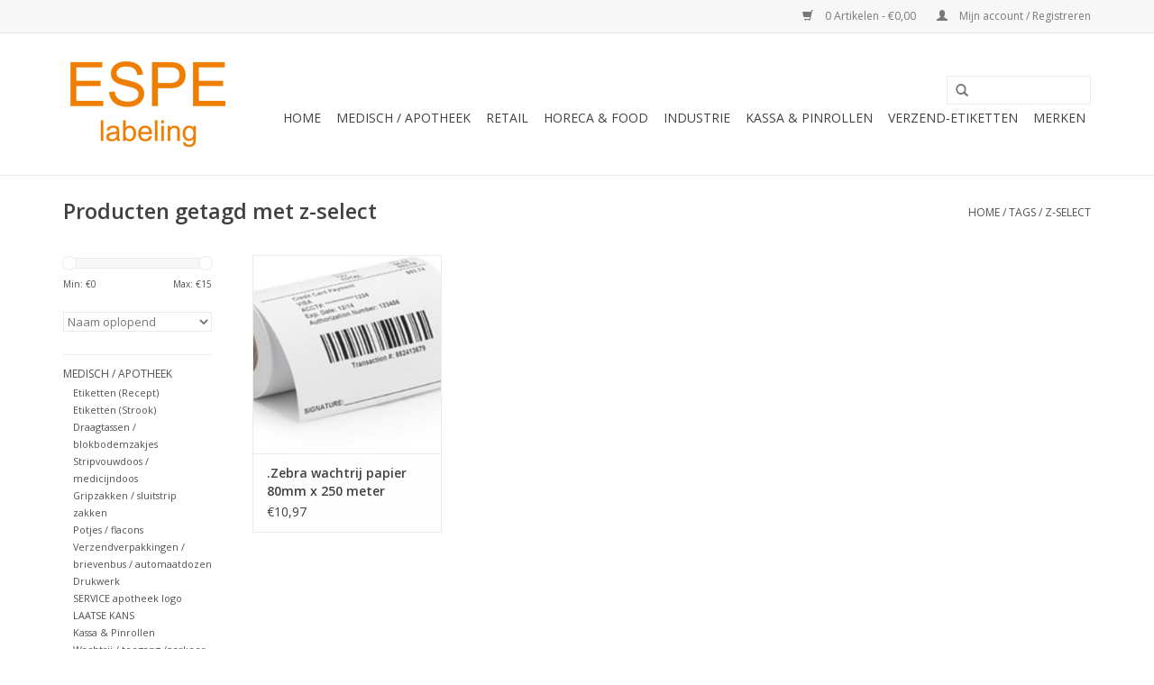

--- FILE ---
content_type: text/html;charset=utf-8
request_url: https://www.espe-labeling.nl/tags/z-select/
body_size: 7146
content:
<!DOCTYPE html>
<html lang="nl">
  <head>
    <meta charset="utf-8"/>
<!-- [START] 'blocks/head.rain' -->
<!--

  (c) 2008-2026 Lightspeed Netherlands B.V.
  http://www.lightspeedhq.com
  Generated: 22-01-2026 @ 04:43:51

-->
<link rel="canonical" href="https://www.espe-labeling.nl/tags/z-select/"/>
<link rel="alternate" href="https://www.espe-labeling.nl/index.rss" type="application/rss+xml" title="Nieuwe producten"/>
<meta name="robots" content="noodp,noydir"/>
<meta property="og:url" content="https://www.espe-labeling.nl/tags/z-select/?source=facebook"/>
<meta property="og:site_name" content="ESPE labeling"/>
<meta property="og:title" content="z-select"/>
<meta property="og:description" content="plaketiketten, hanglabels, draagtassen, drukwerk, kassarollen, pinrollen, lint enz."/>
<!--[if lt IE 9]>
<script src="https://cdn.webshopapp.com/assets/html5shiv.js?2025-02-20"></script>
<![endif]-->
<!-- [END] 'blocks/head.rain' -->
    
    <!-- Google Tag Manager -->
<script>(function(w,d,s,l,i){w[l]=w[l]||[];w[l].push({'gtm.start':
new Date().getTime(),event:'gtm.js'});var f=d.getElementsByTagName(s)[0],
j=d.createElement(s),dl=l!='dataLayer'?'&l='+l:'';j.async=true;j.src=
'https://www.googletagmanager.com/gtm.js?id='+i+dl;f.parentNode.insertBefore(j,f);
})(window,document,'script','dataLayer','GTM-KT4HFN3');</script>
<!-- End Google Tag Manager -->
    
    <title>z-select - ESPE labeling</title>
    <meta name="description" content="plaketiketten, hanglabels, draagtassen, drukwerk, kassarollen, pinrollen, lint enz." />
    <meta name="keywords" content="z-select, Plaketiket, hangetiket, etiketten, labels, hangkaartje, moeder moeder etiket, moeder kind etiket, strooketiket, schoenetiket, apotheek etiket, kassarol, pinrol, medisch drukwerk, haccp etiket, dag etiket, daglabel, dagetiket<br />
dagstickers, a" />
    <meta http-equiv="X-UA-Compatible" content="IE=edge,chrome=1">
    <meta name="viewport" content="width=device-width, initial-scale=1.0">
    <meta name="apple-mobile-web-app-capable" content="yes">
    <meta name="apple-mobile-web-app-status-bar-style" content="black">
    <meta property="fb:app_id" content="966242223397117"/>


    <link rel="shortcut icon" href="https://cdn.webshopapp.com/shops/70969/themes/172681/v/767954/assets/favicon.ico?20210805085406" type="image/x-icon" />
    <link href='//fonts.googleapis.com/css?family=Open%20Sans:400,300,600' rel='stylesheet' type='text/css'>
    <link href='//fonts.googleapis.com/css?family=Open%20Sans:400,300,600' rel='stylesheet' type='text/css'>
    <link rel="shortcut icon" href="https://cdn.webshopapp.com/shops/70969/themes/172681/v/767954/assets/favicon.ico?20210805085406" type="image/x-icon" /> 
    <link rel="stylesheet" href="https://cdn.webshopapp.com/shops/70969/themes/172681/assets/bootstrap.css?20250724092054" />
    <link rel="stylesheet" href="https://cdn.webshopapp.com/shops/70969/themes/172681/assets/style.css?20250724092054" />    
    <link rel="stylesheet" href="https://cdn.webshopapp.com/shops/70969/themes/172681/assets/settings.css?20250724092054" />  
    <link rel="stylesheet" href="https://cdn.webshopapp.com/assets/gui-2-0.css?2025-02-20" />
    <link rel="stylesheet" href="https://cdn.webshopapp.com/assets/gui-responsive-2-0.css?2025-02-20" />   
    <link rel="stylesheet" href="https://cdn.webshopapp.com/shops/70969/themes/172681/assets/custom.css?20250724092054" />
    <script src="https://cdn.webshopapp.com/assets/jquery-1-9-1.js?2025-02-20"></script>
    <script src="https://cdn.webshopapp.com/assets/jquery-ui-1-10-1.js?2025-02-20"></script>
   
    <script type="text/javascript" src="https://cdn.webshopapp.com/shops/70969/themes/172681/assets/global.js?20250724092054"></script>

    <script type="text/javascript" src="https://cdn.webshopapp.com/shops/70969/themes/172681/assets/jcarousel.js?20250724092054"></script>
    <script type="text/javascript" src="https://cdn.webshopapp.com/assets/gui.js?2025-02-20"></script>
    <script type="text/javascript" src="https://cdn.webshopapp.com/assets/gui-responsive-2-0.js?2025-02-20"></script>
        
    <!--[if lt IE 9]>
    <link rel="stylesheet" href="https://cdn.webshopapp.com/shops/70969/themes/172681/assets/style-ie.css?20250724092054" />
    <![endif]-->
  </head>
  <body>  
    
    <!-- Google Tag Manager (noscript) -->
<noscript><iframe src="https://www.googletagmanager.com/ns.html?id=GTM-KT4HFN3"
height="0" width="0" style="display:none;visibility:hidden"></iframe></noscript>
<!-- End Google Tag Manager (noscript) -->
    
    <header>
      <div class="topnav">
        <div class="container">
                    <div class="right">
            <a href="https://www.espe-labeling.nl/cart/" title="Winkelwagen" class="cart"> 
              <span class="glyphicon glyphicon-shopping-cart"></span>
              0 Artikelen - €0,00
            </a>
            <a href="https://www.espe-labeling.nl/account/" title="Mijn account" class="my-account">
              <span class="glyphicon glyphicon-user"></span>
                            Mijn account / Registreren
                          </a>
          </div>
        </div>
      </div>
      <div class="navigation container">
        <div class="align">
          <ul class="burger">
            <img src="https://cdn.webshopapp.com/shops/70969/themes/172681/assets/hamburger.png?20250724092054" width="32" height="32" alt="Menu">
          </ul>
          <div class="vertical logo">
            <a href="https://www.espe-labeling.nl/" title="Producent van plaketiketten, labels, draagtassen, drukwerk">
              <img src="https://cdn.webshopapp.com/shops/70969/themes/172681/v/767954/assets/logo.png?20210805085406" alt="Producent van plaketiketten, labels, draagtassen, drukwerk" />
            </a>
          </div>
          <nav class="nonbounce desktop vertical">
            <form action="https://www.espe-labeling.nl/search/" method="get" id="formSearch">
              <input type="text" name="q" autocomplete="off"  value=""/>
              <span onclick="$('#formSearch').submit();" title="Zoeken" class="glyphicon glyphicon-search"></span>
            </form>            
            <ul>
              <li class="item home ">
                <a class="itemLink" href="https://www.espe-labeling.nl/">Home</a>
              </li>
                            <li class="item sub">
                <a class="itemLink" href="https://www.espe-labeling.nl/medisch-apotheek/" title="Medisch / Apotheek">Medisch / Apotheek</a>
                                <span class="glyphicon glyphicon-play"></span>
                <ul class="subnav">
                                    <li class="subitem">
                    <a class="subitemLink" href="https://www.espe-labeling.nl/medisch-apotheek/etiketten-recept/" title="Etiketten (Recept)">Etiketten (Recept)</a>
                                      </li>
                                    <li class="subitem">
                    <a class="subitemLink" href="https://www.espe-labeling.nl/medisch-apotheek/etiketten-strook/" title="Etiketten (Strook)">Etiketten (Strook)</a>
                                      </li>
                                    <li class="subitem">
                    <a class="subitemLink" href="https://www.espe-labeling.nl/medisch-apotheek/draagtassen-blokbodemzakjes/" title="Draagtassen / blokbodemzakjes">Draagtassen / blokbodemzakjes</a>
                                      </li>
                                    <li class="subitem">
                    <a class="subitemLink" href="https://www.espe-labeling.nl/medisch-apotheek/stripvouwdoos-medicijndoos/" title="Stripvouwdoos / medicijndoos">Stripvouwdoos / medicijndoos</a>
                                      </li>
                                    <li class="subitem">
                    <a class="subitemLink" href="https://www.espe-labeling.nl/medisch-apotheek/gripzakken-sluitstrip-zakken/" title="Gripzakken / sluitstrip zakken">Gripzakken / sluitstrip zakken</a>
                                      </li>
                                    <li class="subitem">
                    <a class="subitemLink" href="https://www.espe-labeling.nl/medisch-apotheek/potjes-flacons/" title="Potjes / flacons  ">Potjes / flacons  </a>
                                      </li>
                                    <li class="subitem">
                    <a class="subitemLink" href="https://www.espe-labeling.nl/medisch-apotheek/verzendverpakkingen-brievenbus-automaatdozen/" title="Verzendverpakkingen / brievenbus / automaatdozen">Verzendverpakkingen / brievenbus / automaatdozen</a>
                                      </li>
                                    <li class="subitem">
                    <a class="subitemLink" href="https://www.espe-labeling.nl/medisch-apotheek/drukwerk/" title="Drukwerk">Drukwerk</a>
                                      </li>
                                    <li class="subitem">
                    <a class="subitemLink" href="https://www.espe-labeling.nl/medisch-apotheek/service-apotheek-logo-laatse-kans/" title="SERVICE apotheek logo LAATSE KANS">SERVICE apotheek logo LAATSE KANS</a>
                                      </li>
                                    <li class="subitem">
                    <a class="subitemLink" href="https://www.espe-labeling.nl/medisch-apotheek/kassa-pinrollen/" title="Kassa &amp; Pinrollen">Kassa &amp; Pinrollen</a>
                                      </li>
                                    <li class="subitem">
                    <a class="subitemLink" href="https://www.espe-labeling.nl/medisch-apotheek/wachtrij-toegang-parkeer-tickets/" title="Wachtrij / toegang /parkeer tickets">Wachtrij / toegang /parkeer tickets</a>
                                      </li>
                                    <li class="subitem">
                    <a class="subitemLink" href="https://www.espe-labeling.nl/medisch-apotheek/dagstickers/" title="Dagstickers">Dagstickers</a>
                                      </li>
                                    <li class="subitem">
                    <a class="subitemLink" href="https://www.espe-labeling.nl/medisch-apotheek/bedrukte-tape/" title="Bedrukte Tape ">Bedrukte Tape </a>
                                      </li>
                                    <li class="subitem">
                    <a class="subitemLink" href="https://www.espe-labeling.nl/medisch-apotheek/mondkapjes-sneltesten-handschoenen/" title="Mondkapjes  / sneltesten / handschoenen">Mondkapjes  / sneltesten / handschoenen</a>
                                        <ul class="subnav">
                                            <li class="subitem">
                        <a class="subitemLink" href="https://www.espe-labeling.nl/medisch-apotheek/mondkapjes-sneltesten-handschoenen/mondmaskers-corona-testen-handschoenen/" title="Mondmaskers / Corona testen / handschoenen ">Mondmaskers / Corona testen / handschoenen </a>
                      </li>
                                          </ul>
                                      </li>
                                    <li class="subitem">
                    <a class="subitemLink" href="https://www.espe-labeling.nl/medisch-apotheek/linten-carbon-labelprinters/" title="Linten / Carbon labelprinters">Linten / Carbon labelprinters</a>
                                        <ul class="subnav">
                                            <li class="subitem">
                        <a class="subitemLink" href="https://www.espe-labeling.nl/medisch-apotheek/linten-carbon-labelprinters/linten-kassaprinter/" title="Linten kassaprinter">Linten kassaprinter</a>
                      </li>
                                          </ul>
                                      </li>
                                    <li class="subitem">
                    <a class="subitemLink" href="https://www.espe-labeling.nl/medisch-apotheek/printers-hardware/" title="Printers &amp; Hardware">Printers &amp; Hardware</a>
                                      </li>
                                  </ul>
                              </li>
                            <li class="item sub">
                <a class="itemLink" href="https://www.espe-labeling.nl/retail/" title="Retail">Retail</a>
                                <span class="glyphicon glyphicon-play"></span>
                <ul class="subnav">
                                    <li class="subitem">
                    <a class="subitemLink" href="https://www.espe-labeling.nl/retail/afprijs-aktie-etiketten/" title="Afprijs / Aktie etiketten">Afprijs / Aktie etiketten</a>
                                      </li>
                                    <li class="subitem">
                    <a class="subitemLink" href="https://www.espe-labeling.nl/retail/tape-naamlogo-tape/" title="Tape / naamlogo tape">Tape / naamlogo tape</a>
                                      </li>
                                    <li class="subitem">
                    <a class="subitemLink" href="https://www.espe-labeling.nl/retail/hangkaartjes-niet-thermisch/" title="Hangkaartjes NIET Thermisch">Hangkaartjes NIET Thermisch</a>
                                      </li>
                                    <li class="subitem">
                    <a class="subitemLink" href="https://www.espe-labeling.nl/retail/hangkaartjes-thermisch/" title="Hangkaartjes Thermisch">Hangkaartjes Thermisch</a>
                                      </li>
                                    <li class="subitem">
                    <a class="subitemLink" href="https://www.espe-labeling.nl/retail/plaketiketten-niet-thermisch/" title="Plaketiketten NIET Thermisch">Plaketiketten NIET Thermisch</a>
                                      </li>
                                    <li class="subitem">
                    <a class="subitemLink" href="https://www.espe-labeling.nl/retail/plaketiketten-thermisch/" title="Plaketiketten Thermisch">Plaketiketten Thermisch</a>
                                      </li>
                                    <li class="subitem">
                    <a class="subitemLink" href="https://www.espe-labeling.nl/retail/schoenetiketten/" title="Schoenetiketten">Schoenetiketten</a>
                                      </li>
                                    <li class="subitem">
                    <a class="subitemLink" href="https://www.espe-labeling.nl/retail/verzendetiketten/" title="Verzendetiketten">Verzendetiketten</a>
                                      </li>
                                    <li class="subitem">
                    <a class="subitemLink" href="https://www.espe-labeling.nl/retail/a4-laseretiketten/" title="A4 Laseretiketten">A4 Laseretiketten</a>
                                      </li>
                                    <li class="subitem">
                    <a class="subitemLink" href="https://www.espe-labeling.nl/retail/draagtassen/" title="Draagtassen">Draagtassen</a>
                                      </li>
                                    <li class="subitem">
                    <a class="subitemLink" href="https://www.espe-labeling.nl/retail/drukwerk/" title="Drukwerk">Drukwerk</a>
                                      </li>
                                    <li class="subitem">
                    <a class="subitemLink" href="https://www.espe-labeling.nl/retail/linten-carbon-labelprinters/" title="Linten / Carbon labelprinters">Linten / Carbon labelprinters</a>
                                      </li>
                                    <li class="subitem">
                    <a class="subitemLink" href="https://www.espe-labeling.nl/retail/kassa-pinrollen/" title="Kassa &amp; Pinrollen">Kassa &amp; Pinrollen</a>
                                        <ul class="subnav">
                                            <li class="subitem">
                        <a class="subitemLink" href="https://www.espe-labeling.nl/retail/kassa-pinrollen/linten-kassabonprinter/" title="Linten kassabonprinter">Linten kassabonprinter</a>
                      </li>
                                          </ul>
                                      </li>
                                    <li class="subitem">
                    <a class="subitemLink" href="https://www.espe-labeling.nl/retail/webshop-verzendformulieren/" title="Webshop verzendformulieren">Webshop verzendformulieren</a>
                                      </li>
                                    <li class="subitem">
                    <a class="subitemLink" href="https://www.espe-labeling.nl/retail/webshop-verzendzakken/" title="Webshop verzendzakken">Webshop verzendzakken</a>
                                      </li>
                                    <li class="subitem">
                    <a class="subitemLink" href="https://www.espe-labeling.nl/retail/printers-hardware/" title="Printers &amp; Hardware">Printers &amp; Hardware</a>
                                      </li>
                                    <li class="subitem">
                    <a class="subitemLink" href="https://www.espe-labeling.nl/retail/prijstangen-etiketten/" title="Prijstangen &amp; Etiketten">Prijstangen &amp; Etiketten</a>
                                      </li>
                                    <li class="subitem">
                    <a class="subitemLink" href="https://www.espe-labeling.nl/retail/dymo-labels/" title="Dymo Labels">Dymo Labels</a>
                                      </li>
                                    <li class="subitem">
                    <a class="subitemLink" href="https://www.espe-labeling.nl/retail/wachtrij-tickets/" title="Wachtrij tickets">Wachtrij tickets</a>
                                      </li>
                                    <li class="subitem">
                    <a class="subitemLink" href="https://www.espe-labeling.nl/retail/verzendverpakkingen-brievenbusdozen/" title="Verzendverpakkingen / brievenbusdozen">Verzendverpakkingen / brievenbusdozen</a>
                                      </li>
                                  </ul>
                              </li>
                            <li class="item sub">
                <a class="itemLink" href="https://www.espe-labeling.nl/horeca-food/" title="Horeca &amp; Food">Horeca &amp; Food</a>
                                <span class="glyphicon glyphicon-play"></span>
                <ul class="subnav">
                                    <li class="subitem">
                    <a class="subitemLink" href="https://www.espe-labeling.nl/horeca-food/daglabels/" title="Daglabels">Daglabels</a>
                                      </li>
                                    <li class="subitem">
                    <a class="subitemLink" href="https://www.espe-labeling.nl/horeca-food/water-oplosbare-etiketten/" title="water oplosbare etiketten">water oplosbare etiketten</a>
                                      </li>
                                    <li class="subitem">
                    <a class="subitemLink" href="https://www.espe-labeling.nl/horeca-food/tape-naamlogo-tape/" title="TAPE / NAAMLOGO TAPE">TAPE / NAAMLOGO TAPE</a>
                                      </li>
                                    <li class="subitem">
                    <a class="subitemLink" href="https://www.espe-labeling.nl/horeca-food/kassa-pinrollen/" title="Kassa &amp; Pinrollen">Kassa &amp; Pinrollen</a>
                                        <ul class="subnav">
                                            <li class="subitem">
                        <a class="subitemLink" href="https://www.espe-labeling.nl/horeca-food/kassa-pinrollen/linten-kassaprinter/" title="Linten kassaprinter">Linten kassaprinter</a>
                      </li>
                                          </ul>
                                      </li>
                                    <li class="subitem">
                    <a class="subitemLink" href="https://www.espe-labeling.nl/horeca-food/afprijs-aktie-etiketten/" title="Afprijs / Aktie etiketten">Afprijs / Aktie etiketten</a>
                                      </li>
                                    <li class="subitem">
                    <a class="subitemLink" href="https://www.espe-labeling.nl/horeca-food/plaketiketten-thermisch/" title="Plaketiketten Thermisch">Plaketiketten Thermisch</a>
                                      </li>
                                    <li class="subitem">
                    <a class="subitemLink" href="https://www.espe-labeling.nl/horeca-food/plaketiketten-niet-thermisch/" title="Plaketiketten NIET Thermisch">Plaketiketten NIET Thermisch</a>
                                      </li>
                                    <li class="subitem">
                    <a class="subitemLink" href="https://www.espe-labeling.nl/horeca-food/a4-laseretiketten/" title="A4 Laseretiketten">A4 Laseretiketten</a>
                                      </li>
                                    <li class="subitem">
                    <a class="subitemLink" href="https://www.espe-labeling.nl/horeca-food/draagtassen/" title="Draagtassen">Draagtassen</a>
                                      </li>
                                    <li class="subitem">
                    <a class="subitemLink" href="https://www.espe-labeling.nl/horeca-food/drukwerk/" title="Drukwerk">Drukwerk</a>
                                      </li>
                                    <li class="subitem">
                    <a class="subitemLink" href="https://www.espe-labeling.nl/horeca-food/printers-hardware/" title="Printers &amp; Hardware">Printers &amp; Hardware</a>
                                      </li>
                                    <li class="subitem">
                    <a class="subitemLink" href="https://www.espe-labeling.nl/horeca-food/linten-carbon-labelprinters/" title="Linten / Carbon labelprinters">Linten / Carbon labelprinters</a>
                                      </li>
                                    <li class="subitem">
                    <a class="subitemLink" href="https://www.espe-labeling.nl/horeca-food/dymo-labels/" title="Dymo Labels">Dymo Labels</a>
                                      </li>
                                    <li class="subitem">
                    <a class="subitemLink" href="https://www.espe-labeling.nl/horeca-food/wachtrij-tickets/" title="Wachtrij tickets">Wachtrij tickets</a>
                                      </li>
                                  </ul>
                              </li>
                            <li class="item sub">
                <a class="itemLink" href="https://www.espe-labeling.nl/industrie/" title="Industrie">Industrie</a>
                                <span class="glyphicon glyphicon-play"></span>
                <ul class="subnav">
                                    <li class="subitem">
                    <a class="subitemLink" href="https://www.espe-labeling.nl/industrie/plaketiketten-niet-thermisch/" title="Plaketiketten NIET Thermisch">Plaketiketten NIET Thermisch</a>
                                      </li>
                                    <li class="subitem">
                    <a class="subitemLink" href="https://www.espe-labeling.nl/industrie/plaketiketten-thermisch/" title="Plaketiketten Thermisch">Plaketiketten Thermisch</a>
                                      </li>
                                    <li class="subitem">
                    <a class="subitemLink" href="https://www.espe-labeling.nl/industrie/verzendetiketten/" title="Verzendetiketten">Verzendetiketten</a>
                                      </li>
                                    <li class="subitem">
                    <a class="subitemLink" href="https://www.espe-labeling.nl/industrie/a4-laseretiketten/" title="A4 Laseretiketten">A4 Laseretiketten</a>
                                      </li>
                                    <li class="subitem">
                    <a class="subitemLink" href="https://www.espe-labeling.nl/industrie/webshop-verzendformulieren/" title="Webshop verzendformulieren">Webshop verzendformulieren</a>
                                      </li>
                                    <li class="subitem">
                    <a class="subitemLink" href="https://www.espe-labeling.nl/industrie/linten-carbon-labelprinters/" title="Linten / Carbon labelprinters">Linten / Carbon labelprinters</a>
                                      </li>
                                    <li class="subitem">
                    <a class="subitemLink" href="https://www.espe-labeling.nl/industrie/drukwerk/" title="Drukwerk">Drukwerk</a>
                                      </li>
                                    <li class="subitem">
                    <a class="subitemLink" href="https://www.espe-labeling.nl/industrie/gevaarsetiketten-waarschuwingsetiketten/" title="Gevaarsetiketten &amp; Waarschuwingsetiketten">Gevaarsetiketten &amp; Waarschuwingsetiketten</a>
                                      </li>
                                    <li class="subitem">
                    <a class="subitemLink" href="https://www.espe-labeling.nl/industrie/dymo-labels/" title="Dymo Labels">Dymo Labels</a>
                                      </li>
                                    <li class="subitem">
                    <a class="subitemLink" href="https://www.espe-labeling.nl/industrie/verzendverpakkingen-brievenbusdozen/" title="Verzendverpakkingen / brievenbusdozen">Verzendverpakkingen / brievenbusdozen</a>
                                      </li>
                                    <li class="subitem">
                    <a class="subitemLink" href="https://www.espe-labeling.nl/industrie/pijstang-dispensers/" title="Pijstang / Dispensers">Pijstang / Dispensers</a>
                                      </li>
                                    <li class="subitem">
                    <a class="subitemLink" href="https://www.espe-labeling.nl/industrie/tape-naamlogo-tape/" title="Tape / naamlogo tape">Tape / naamlogo tape</a>
                                      </li>
                                  </ul>
                              </li>
                            <li class="item sub">
                <a class="itemLink" href="https://www.espe-labeling.nl/kassa-pinrollen/" title="Kassa &amp; Pinrollen">Kassa &amp; Pinrollen</a>
                                <span class="glyphicon glyphicon-play"></span>
                <ul class="subnav">
                                    <li class="subitem">
                    <a class="subitemLink" href="https://www.espe-labeling.nl/kassa-pinrollen/linten-kassabonprinter/" title="Linten kassabonprinter">Linten kassabonprinter</a>
                                      </li>
                                  </ul>
                              </li>
                            <li class="item sub">
                <a class="itemLink" href="https://www.espe-labeling.nl/verzend-etiketten/" title="Verzend-etiketten">Verzend-etiketten</a>
                                <span class="glyphicon glyphicon-play"></span>
                <ul class="subnav">
                                    <li class="subitem">
                    <a class="subitemLink" href="https://www.espe-labeling.nl/verzend-etiketten/etiketten/" title="Etiketten">Etiketten</a>
                                        <ul class="subnav">
                                            <li class="subitem">
                        <a class="subitemLink" href="https://www.espe-labeling.nl/verzend-etiketten/etiketten/prijstang-etiket-dispensers/" title="Prijstang / etiket dispensers">Prijstang / etiket dispensers</a>
                      </li>
                                          </ul>
                                      </li>
                                    <li class="subitem">
                    <a class="subitemLink" href="https://www.espe-labeling.nl/verzend-etiketten/tape-naamlogo-tape/" title="Tape / naamlogo tape">Tape / naamlogo tape</a>
                                      </li>
                                  </ul>
                              </li>
                                                                      <li class="item"><a class="itemLink" href="https://www.espe-labeling.nl/brands/" title="Merken">Merken</a></li>
                                        </ul>
            <span class="glyphicon glyphicon-remove"></span>  
          </nav>
        </div>
      </div>
    </header>
    
    <div class="wrapper">
      <div class="container content">
                <div class="page-title row">
  <div class="col-sm-6 col-md-6">
    <h1>Producten getagd met z-select</h1>
  </div>
  <div class="col-sm-6 col-md-6 breadcrumbs text-right">
    <a href="https://www.espe-labeling.nl/" title="Home">Home</a>
    
        / <a href="https://www.espe-labeling.nl/tags/">Tags</a>
        / <a href="https://www.espe-labeling.nl/tags/z-select/">z-select</a>
      </div>  
  </div>
<div class="products row">
  <div class="col-md-2 sidebar">
    <div class="sort">
      <form action="https://www.espe-labeling.nl/tags/z-select/" method="get" id="filter_form">
        <input type="hidden" name="mode" value="grid" id="filter_form_mode" />
        <input type="hidden" name="limit" value="24" id="filter_form_limit" />
        <input type="hidden" name="sort" value="asc" id="filter_form_sort" />
        <input type="hidden" name="max" value="15" id="filter_form_max" />
        <input type="hidden" name="min" value="0" id="filter_form_min" />
        
        <div class="price-filter">
          <div class="sidebar-filter-slider">
            <div id="collection-filter-price"></div>
          </div>
          <div class="price-filter-range clear">
            <div class="min">Min: €<span>0</span></div>
            <div class="max">Max: €<span>15</span></div>
          </div>
        </div>
        
        <select name="sort" onchange="$('#formSortModeLimit').submit();">
                    <option value="popular">Meest bekeken</option>
                    <option value="newest">Nieuwste producten</option>
                    <option value="lowest">Laagste prijs</option>
                    <option value="highest">Hoogste prijs</option>
                    <option value="asc" selected="selected">Naam oplopend</option>
                    <option value="desc">Naam aflopend</option>
                  </select>        
                      </form>
    </div>
       
     <ul>
            <li class="item">
        <a class="itemLink " href="https://www.espe-labeling.nl/medisch-apotheek/" title="Medisch / Apotheek">Medisch / Apotheek</a>
                <ul class="subnav">
                    <li class="subitem">
            <a class="subitemLink " href="https://www.espe-labeling.nl/medisch-apotheek/etiketten-recept/" title="Etiketten (Recept)">Etiketten (Recept)</a>
                      </li>
                    <li class="subitem">
            <a class="subitemLink " href="https://www.espe-labeling.nl/medisch-apotheek/etiketten-strook/" title="Etiketten (Strook)">Etiketten (Strook)</a>
                      </li>
                    <li class="subitem">
            <a class="subitemLink " href="https://www.espe-labeling.nl/medisch-apotheek/draagtassen-blokbodemzakjes/" title="Draagtassen / blokbodemzakjes">Draagtassen / blokbodemzakjes</a>
                      </li>
                    <li class="subitem">
            <a class="subitemLink " href="https://www.espe-labeling.nl/medisch-apotheek/stripvouwdoos-medicijndoos/" title="Stripvouwdoos / medicijndoos">Stripvouwdoos / medicijndoos</a>
                      </li>
                    <li class="subitem">
            <a class="subitemLink " href="https://www.espe-labeling.nl/medisch-apotheek/gripzakken-sluitstrip-zakken/" title="Gripzakken / sluitstrip zakken">Gripzakken / sluitstrip zakken</a>
                      </li>
                    <li class="subitem">
            <a class="subitemLink " href="https://www.espe-labeling.nl/medisch-apotheek/potjes-flacons/" title="Potjes / flacons  ">Potjes / flacons  </a>
                      </li>
                    <li class="subitem">
            <a class="subitemLink " href="https://www.espe-labeling.nl/medisch-apotheek/verzendverpakkingen-brievenbus-automaatdozen/" title="Verzendverpakkingen / brievenbus / automaatdozen">Verzendverpakkingen / brievenbus / automaatdozen</a>
                      </li>
                    <li class="subitem">
            <a class="subitemLink " href="https://www.espe-labeling.nl/medisch-apotheek/drukwerk/" title="Drukwerk">Drukwerk</a>
                      </li>
                    <li class="subitem">
            <a class="subitemLink " href="https://www.espe-labeling.nl/medisch-apotheek/service-apotheek-logo-laatse-kans/" title="SERVICE apotheek logo LAATSE KANS">SERVICE apotheek logo LAATSE KANS</a>
                      </li>
                    <li class="subitem">
            <a class="subitemLink " href="https://www.espe-labeling.nl/medisch-apotheek/kassa-pinrollen/" title="Kassa &amp; Pinrollen">Kassa &amp; Pinrollen</a>
                      </li>
                    <li class="subitem">
            <a class="subitemLink " href="https://www.espe-labeling.nl/medisch-apotheek/wachtrij-toegang-parkeer-tickets/" title="Wachtrij / toegang /parkeer tickets">Wachtrij / toegang /parkeer tickets</a>
                      </li>
                    <li class="subitem">
            <a class="subitemLink " href="https://www.espe-labeling.nl/medisch-apotheek/dagstickers/" title="Dagstickers">Dagstickers</a>
                      </li>
                    <li class="subitem">
            <a class="subitemLink " href="https://www.espe-labeling.nl/medisch-apotheek/bedrukte-tape/" title="Bedrukte Tape ">Bedrukte Tape </a>
                      </li>
                    <li class="subitem">
            <a class="subitemLink " href="https://www.espe-labeling.nl/medisch-apotheek/mondkapjes-sneltesten-handschoenen/" title="Mondkapjes  / sneltesten / handschoenen">Mondkapjes  / sneltesten / handschoenen</a>
                        <ul class="subnav">
                            <li class="subitem">
                <a class="subitemLink" href="https://www.espe-labeling.nl/medisch-apotheek/mondkapjes-sneltesten-handschoenen/mondmaskers-corona-testen-handschoenen/" title="Mondmaskers / Corona testen / handschoenen ">Mondmaskers / Corona testen / handschoenen </a>
              </li>
                          </ul>
                      </li>
                    <li class="subitem">
            <a class="subitemLink " href="https://www.espe-labeling.nl/medisch-apotheek/linten-carbon-labelprinters/" title="Linten / Carbon labelprinters">Linten / Carbon labelprinters</a>
                        <ul class="subnav">
                            <li class="subitem">
                <a class="subitemLink" href="https://www.espe-labeling.nl/medisch-apotheek/linten-carbon-labelprinters/linten-kassaprinter/" title="Linten kassaprinter">Linten kassaprinter</a>
              </li>
                          </ul>
                      </li>
                    <li class="subitem">
            <a class="subitemLink " href="https://www.espe-labeling.nl/medisch-apotheek/printers-hardware/" title="Printers &amp; Hardware">Printers &amp; Hardware</a>
                      </li>
                  </ul>
              </li>
            <li class="item">
        <a class="itemLink " href="https://www.espe-labeling.nl/retail/" title="Retail">Retail</a>
                <ul class="subnav">
                    <li class="subitem">
            <a class="subitemLink " href="https://www.espe-labeling.nl/retail/afprijs-aktie-etiketten/" title="Afprijs / Aktie etiketten">Afprijs / Aktie etiketten</a>
                      </li>
                    <li class="subitem">
            <a class="subitemLink " href="https://www.espe-labeling.nl/retail/tape-naamlogo-tape/" title="Tape / naamlogo tape">Tape / naamlogo tape</a>
                      </li>
                    <li class="subitem">
            <a class="subitemLink " href="https://www.espe-labeling.nl/retail/hangkaartjes-niet-thermisch/" title="Hangkaartjes NIET Thermisch">Hangkaartjes NIET Thermisch</a>
                      </li>
                    <li class="subitem">
            <a class="subitemLink " href="https://www.espe-labeling.nl/retail/hangkaartjes-thermisch/" title="Hangkaartjes Thermisch">Hangkaartjes Thermisch</a>
                      </li>
                    <li class="subitem">
            <a class="subitemLink " href="https://www.espe-labeling.nl/retail/plaketiketten-niet-thermisch/" title="Plaketiketten NIET Thermisch">Plaketiketten NIET Thermisch</a>
                      </li>
                    <li class="subitem">
            <a class="subitemLink " href="https://www.espe-labeling.nl/retail/plaketiketten-thermisch/" title="Plaketiketten Thermisch">Plaketiketten Thermisch</a>
                      </li>
                    <li class="subitem">
            <a class="subitemLink " href="https://www.espe-labeling.nl/retail/schoenetiketten/" title="Schoenetiketten">Schoenetiketten</a>
                      </li>
                    <li class="subitem">
            <a class="subitemLink " href="https://www.espe-labeling.nl/retail/verzendetiketten/" title="Verzendetiketten">Verzendetiketten</a>
                      </li>
                    <li class="subitem">
            <a class="subitemLink " href="https://www.espe-labeling.nl/retail/a4-laseretiketten/" title="A4 Laseretiketten">A4 Laseretiketten</a>
                      </li>
                    <li class="subitem">
            <a class="subitemLink " href="https://www.espe-labeling.nl/retail/draagtassen/" title="Draagtassen">Draagtassen</a>
                      </li>
                    <li class="subitem">
            <a class="subitemLink " href="https://www.espe-labeling.nl/retail/drukwerk/" title="Drukwerk">Drukwerk</a>
                      </li>
                    <li class="subitem">
            <a class="subitemLink " href="https://www.espe-labeling.nl/retail/linten-carbon-labelprinters/" title="Linten / Carbon labelprinters">Linten / Carbon labelprinters</a>
                      </li>
                    <li class="subitem">
            <a class="subitemLink " href="https://www.espe-labeling.nl/retail/kassa-pinrollen/" title="Kassa &amp; Pinrollen">Kassa &amp; Pinrollen</a>
                        <ul class="subnav">
                            <li class="subitem">
                <a class="subitemLink" href="https://www.espe-labeling.nl/retail/kassa-pinrollen/linten-kassabonprinter/" title="Linten kassabonprinter">Linten kassabonprinter</a>
              </li>
                          </ul>
                      </li>
                    <li class="subitem">
            <a class="subitemLink " href="https://www.espe-labeling.nl/retail/webshop-verzendformulieren/" title="Webshop verzendformulieren">Webshop verzendformulieren</a>
                      </li>
                    <li class="subitem">
            <a class="subitemLink " href="https://www.espe-labeling.nl/retail/webshop-verzendzakken/" title="Webshop verzendzakken">Webshop verzendzakken</a>
                      </li>
                    <li class="subitem">
            <a class="subitemLink " href="https://www.espe-labeling.nl/retail/printers-hardware/" title="Printers &amp; Hardware">Printers &amp; Hardware</a>
                      </li>
                    <li class="subitem">
            <a class="subitemLink " href="https://www.espe-labeling.nl/retail/prijstangen-etiketten/" title="Prijstangen &amp; Etiketten">Prijstangen &amp; Etiketten</a>
                      </li>
                    <li class="subitem">
            <a class="subitemLink " href="https://www.espe-labeling.nl/retail/dymo-labels/" title="Dymo Labels">Dymo Labels</a>
                      </li>
                    <li class="subitem">
            <a class="subitemLink " href="https://www.espe-labeling.nl/retail/wachtrij-tickets/" title="Wachtrij tickets">Wachtrij tickets</a>
                      </li>
                    <li class="subitem">
            <a class="subitemLink " href="https://www.espe-labeling.nl/retail/verzendverpakkingen-brievenbusdozen/" title="Verzendverpakkingen / brievenbusdozen">Verzendverpakkingen / brievenbusdozen</a>
                      </li>
                  </ul>
              </li>
            <li class="item">
        <a class="itemLink " href="https://www.espe-labeling.nl/horeca-food/" title="Horeca &amp; Food">Horeca &amp; Food</a>
                <ul class="subnav">
                    <li class="subitem">
            <a class="subitemLink " href="https://www.espe-labeling.nl/horeca-food/daglabels/" title="Daglabels">Daglabels</a>
                      </li>
                    <li class="subitem">
            <a class="subitemLink " href="https://www.espe-labeling.nl/horeca-food/water-oplosbare-etiketten/" title="water oplosbare etiketten">water oplosbare etiketten</a>
                      </li>
                    <li class="subitem">
            <a class="subitemLink " href="https://www.espe-labeling.nl/horeca-food/tape-naamlogo-tape/" title="TAPE / NAAMLOGO TAPE">TAPE / NAAMLOGO TAPE</a>
                      </li>
                    <li class="subitem">
            <a class="subitemLink " href="https://www.espe-labeling.nl/horeca-food/kassa-pinrollen/" title="Kassa &amp; Pinrollen">Kassa &amp; Pinrollen</a>
                        <ul class="subnav">
                            <li class="subitem">
                <a class="subitemLink" href="https://www.espe-labeling.nl/horeca-food/kassa-pinrollen/linten-kassaprinter/" title="Linten kassaprinter">Linten kassaprinter</a>
              </li>
                          </ul>
                      </li>
                    <li class="subitem">
            <a class="subitemLink " href="https://www.espe-labeling.nl/horeca-food/afprijs-aktie-etiketten/" title="Afprijs / Aktie etiketten">Afprijs / Aktie etiketten</a>
                      </li>
                    <li class="subitem">
            <a class="subitemLink " href="https://www.espe-labeling.nl/horeca-food/plaketiketten-thermisch/" title="Plaketiketten Thermisch">Plaketiketten Thermisch</a>
                      </li>
                    <li class="subitem">
            <a class="subitemLink " href="https://www.espe-labeling.nl/horeca-food/plaketiketten-niet-thermisch/" title="Plaketiketten NIET Thermisch">Plaketiketten NIET Thermisch</a>
                      </li>
                    <li class="subitem">
            <a class="subitemLink " href="https://www.espe-labeling.nl/horeca-food/a4-laseretiketten/" title="A4 Laseretiketten">A4 Laseretiketten</a>
                      </li>
                    <li class="subitem">
            <a class="subitemLink " href="https://www.espe-labeling.nl/horeca-food/draagtassen/" title="Draagtassen">Draagtassen</a>
                      </li>
                    <li class="subitem">
            <a class="subitemLink " href="https://www.espe-labeling.nl/horeca-food/drukwerk/" title="Drukwerk">Drukwerk</a>
                      </li>
                    <li class="subitem">
            <a class="subitemLink " href="https://www.espe-labeling.nl/horeca-food/printers-hardware/" title="Printers &amp; Hardware">Printers &amp; Hardware</a>
                      </li>
                    <li class="subitem">
            <a class="subitemLink " href="https://www.espe-labeling.nl/horeca-food/linten-carbon-labelprinters/" title="Linten / Carbon labelprinters">Linten / Carbon labelprinters</a>
                      </li>
                    <li class="subitem">
            <a class="subitemLink " href="https://www.espe-labeling.nl/horeca-food/dymo-labels/" title="Dymo Labels">Dymo Labels</a>
                      </li>
                    <li class="subitem">
            <a class="subitemLink " href="https://www.espe-labeling.nl/horeca-food/wachtrij-tickets/" title="Wachtrij tickets">Wachtrij tickets</a>
                      </li>
                  </ul>
              </li>
            <li class="item">
        <a class="itemLink " href="https://www.espe-labeling.nl/industrie/" title="Industrie">Industrie</a>
                <ul class="subnav">
                    <li class="subitem">
            <a class="subitemLink " href="https://www.espe-labeling.nl/industrie/plaketiketten-niet-thermisch/" title="Plaketiketten NIET Thermisch">Plaketiketten NIET Thermisch</a>
                      </li>
                    <li class="subitem">
            <a class="subitemLink " href="https://www.espe-labeling.nl/industrie/plaketiketten-thermisch/" title="Plaketiketten Thermisch">Plaketiketten Thermisch</a>
                      </li>
                    <li class="subitem">
            <a class="subitemLink " href="https://www.espe-labeling.nl/industrie/verzendetiketten/" title="Verzendetiketten">Verzendetiketten</a>
                      </li>
                    <li class="subitem">
            <a class="subitemLink " href="https://www.espe-labeling.nl/industrie/a4-laseretiketten/" title="A4 Laseretiketten">A4 Laseretiketten</a>
                      </li>
                    <li class="subitem">
            <a class="subitemLink " href="https://www.espe-labeling.nl/industrie/webshop-verzendformulieren/" title="Webshop verzendformulieren">Webshop verzendformulieren</a>
                      </li>
                    <li class="subitem">
            <a class="subitemLink " href="https://www.espe-labeling.nl/industrie/linten-carbon-labelprinters/" title="Linten / Carbon labelprinters">Linten / Carbon labelprinters</a>
                      </li>
                    <li class="subitem">
            <a class="subitemLink " href="https://www.espe-labeling.nl/industrie/drukwerk/" title="Drukwerk">Drukwerk</a>
                      </li>
                    <li class="subitem">
            <a class="subitemLink " href="https://www.espe-labeling.nl/industrie/gevaarsetiketten-waarschuwingsetiketten/" title="Gevaarsetiketten &amp; Waarschuwingsetiketten">Gevaarsetiketten &amp; Waarschuwingsetiketten</a>
                      </li>
                    <li class="subitem">
            <a class="subitemLink " href="https://www.espe-labeling.nl/industrie/dymo-labels/" title="Dymo Labels">Dymo Labels</a>
                      </li>
                    <li class="subitem">
            <a class="subitemLink " href="https://www.espe-labeling.nl/industrie/verzendverpakkingen-brievenbusdozen/" title="Verzendverpakkingen / brievenbusdozen">Verzendverpakkingen / brievenbusdozen</a>
                      </li>
                    <li class="subitem">
            <a class="subitemLink " href="https://www.espe-labeling.nl/industrie/pijstang-dispensers/" title="Pijstang / Dispensers">Pijstang / Dispensers</a>
                      </li>
                    <li class="subitem">
            <a class="subitemLink " href="https://www.espe-labeling.nl/industrie/tape-naamlogo-tape/" title="Tape / naamlogo tape">Tape / naamlogo tape</a>
                      </li>
                  </ul>
              </li>
            <li class="item">
        <a class="itemLink " href="https://www.espe-labeling.nl/kassa-pinrollen/" title="Kassa &amp; Pinrollen">Kassa &amp; Pinrollen</a>
                <ul class="subnav">
                    <li class="subitem">
            <a class="subitemLink " href="https://www.espe-labeling.nl/kassa-pinrollen/linten-kassabonprinter/" title="Linten kassabonprinter">Linten kassabonprinter</a>
                      </li>
                  </ul>
              </li>
            <li class="item">
        <a class="itemLink " href="https://www.espe-labeling.nl/verzend-etiketten/" title="Verzend-etiketten">Verzend-etiketten</a>
                <ul class="subnav">
                    <li class="subitem">
            <a class="subitemLink " href="https://www.espe-labeling.nl/verzend-etiketten/etiketten/" title="Etiketten">Etiketten</a>
                        <ul class="subnav">
                            <li class="subitem">
                <a class="subitemLink" href="https://www.espe-labeling.nl/verzend-etiketten/etiketten/prijstang-etiket-dispensers/" title="Prijstang / etiket dispensers">Prijstang / etiket dispensers</a>
              </li>
                          </ul>
                      </li>
                    <li class="subitem">
            <a class="subitemLink " href="https://www.espe-labeling.nl/verzend-etiketten/tape-naamlogo-tape/" title="Tape / naamlogo tape">Tape / naamlogo tape</a>
                      </li>
                  </ul>
              </li>
          </ul>
      </div>
  <div class="col-sm-12 col-md-10">
        <div class="product col-xs-6 col-sm-3 col-md-3">
  <div class="image-wrap">
    <a href="https://www.espe-labeling.nl/zebra-wachtrij-papier-80mm-x-250-meter.html" title=".Zebra wachtrij papier 80mm x 250 meter">
      
           
                  <img src="https://cdn.webshopapp.com/shops/70969/files/267768527/262x276x1/zebra-wachtrij-papier-80mm-x-250-meter.jpg" width="262" height="276" alt=".Zebra wachtrij papier 80mm x 250 meter" title=".Zebra wachtrij papier 80mm x 250 meter" />
                </a>
    
    <div class="description text-center">
      <a href="https://www.espe-labeling.nl/zebra-wachtrij-papier-80mm-x-250-meter.html" title=".Zebra wachtrij papier 80mm x 250 meter">
                <div class="text">
                    Zebra 01942-080Z Z-Select
                  </div>
      </a>
      <a href="https://www.espe-labeling.nl/cart/add/182029562/" class="cart">Toevoegen aan winkelwagen</a>
    </div>
  </div>
  
  <div class="info">
    <a href="https://www.espe-labeling.nl/zebra-wachtrij-papier-80mm-x-250-meter.html" title=".Zebra wachtrij papier 80mm x 250 meter" class="title">
        .Zebra wachtrij papier 80mm x 250 meter     </a>
    
    <div class="left">      
      
    
    €10,97
          
   </div>
       
   
     </div>
</div>

     
      
  </div>
</div>



<script type="text/javascript">
  $(function(){
    $('#filter_form input, #filter_form select').change(function(){
      $(this).closest('form').submit();
    });
    
    $("#collection-filter-price").slider({
      range: true,
      min: 0,
      max: 15,
      values: [0, 15],
      step: 1,
      slide: function( event, ui){
    $('.sidebar-filter-range .min span').html(ui.values[0]);
    $('.sidebar-filter-range .max span').html(ui.values[1]);
    
    $('#filter_form_min').val(ui.values[0]);
    $('#filter_form_max').val(ui.values[1]);
  },
    stop: function(event, ui){
    $('#filter_form').submit();
  }
    });
  });
</script>      </div>
      
      <footer>
        <hr class="full-width" />
        <div class="container">
          <div class="social row">
                        <div class="newsletter col-xs-12 col-sm-7 col-md-7">
              <span class="title">Meld je aan voor onze nieuwsbrief:</span>
              <form id="formNewsletter" action="https://www.espe-labeling.nl/account/newsletter/" method="post">
                <input type="hidden" name="key" value="9e97ccf76255abd17af66eb5466357a8" />
                <input type="text" name="email" id="formNewsletterEmail" value="" placeholder="E-mail"/>
                <a class="btn glyphicon glyphicon-send" href="#" onclick="$('#formNewsletter').submit(); return false;" title="Abonneer" ><span>Abonneer</span></a>
              </form>
            </div>
                            <div class="social-media col-xs-12 col-md-12  col-sm-5 col-md-5 text-right">
              <a href="https://www.facebook.com/SEOshop" class="social-icon facebook" target="_blank"></a>                                                        <a href="https://www.youtube.com/user/getSEOshop" class="social-icon youtube" target="_blank"></a>                            <a href="https://www.instagram.com" class="social-icon instagram" target="_blank" title="Instagram ESPE labeling"></a>              
            </div>
                      </div>
          <hr class="full-width" />
          <div class="links row">
            <div class="col-xs-12 col-sm-3 col-md-3">
                <label class="collapse" for="_1">
                  <strong>Klantenservice</strong>
                  <span class="glyphicon glyphicon-chevron-down hidden-sm hidden-md hidden-lg"></span></label>
                    <input class="collapse_input hidden-md hidden-lg hidden-sm" id="_1" type="checkbox">
                    <div class="list">
  
                  <ul class="no-underline no-list-style">
                                                <li><a href="https://www.espe-labeling.nl/service/about/" title="Over ons" >Over ons</a>
                        </li>
                                                <li><a href="https://www.espe-labeling.nl/service/general-terms-conditions/" title="Algemene voorwaarden" >Algemene voorwaarden</a>
                        </li>
                                                <li><a href="https://www.espe-labeling.nl/service/disclaimer/" title="Disclaimer" >Disclaimer</a>
                        </li>
                                                <li><a href="https://www.espe-labeling.nl/service/privacy-policy/" title="Privacy Policy" >Privacy Policy</a>
                        </li>
                                                <li><a href="https://www.espe-labeling.nl/service/payment-methods/" title="Betaalmethoden" >Betaalmethoden</a>
                        </li>
                                                <li><a href="https://www.espe-labeling.nl/service/shipping-returns/" title="Verzenden &amp; retourneren" >Verzenden &amp; retourneren</a>
                        </li>
                                                <li><a href="https://www.espe-labeling.nl/service/" title="Klantenservice" >Klantenservice</a>
                        </li>
                                                <li><a href="https://www.espe-labeling.nl/sitemap/" title="Sitemap" >Sitemap</a>
                        </li>
                                            </ul>
                  </div> 
             
            </div>     
       
            
            <div class="col-xs-12 col-sm-3 col-md-3">
          <label class="collapse" for="_2">
                  <strong>Producten</strong>
                  <span class="glyphicon glyphicon-chevron-down hidden-sm hidden-md hidden-lg"></span></label>
                    <input class="collapse_input hidden-md hidden-lg hidden-sm" id="_2" type="checkbox">
                    <div class="list">
              <ul>
                <li><a href="https://www.espe-labeling.nl/collection/" title="Alle producten">Alle producten</a></li>
                <li><a href="https://www.espe-labeling.nl/collection/?sort=newest" title="Nieuwe producten">Nieuwe producten</a></li>
                <li><a href="https://www.espe-labeling.nl/collection/offers/" title="Aanbiedingen">Aanbiedingen</a></li>
                <li><a href="https://www.espe-labeling.nl/brands/" title="Merken">Merken</a></li>                <li><a href="https://www.espe-labeling.nl/tags/" title="Tags">Tags</a></li>                <li><a href="https://www.espe-labeling.nl/index.rss" title="RSS-feed">RSS-feed</a></li>
              </ul>
            </div>
            </div>
            
            <div class="col-xs-12 col-sm-3 col-md-3">
              <label class="collapse" for="_3">
                  <strong>
                                Mijn account
                              </strong>
                  <span class="glyphicon glyphicon-chevron-down hidden-sm hidden-md hidden-lg"></span></label>
                    <input class="collapse_input hidden-md hidden-lg hidden-sm" id="_3" type="checkbox">
                    <div class="list">
            
           
              <ul>
                                <li><a href="https://www.espe-labeling.nl/account/" title="Registreren">Registreren</a></li>
                                <li><a href="https://www.espe-labeling.nl/account/orders/" title="Mijn bestellingen">Mijn bestellingen</a></li>
                                <li><a href="https://www.espe-labeling.nl/account/tickets/" title="Mijn tickets">Mijn tickets</a></li>
                                <li><a href="https://www.espe-labeling.nl/account/wishlist/" title="Mijn verlanglijst">Mijn verlanglijst</a></li>
                              </ul>
            </div>
            </div>
            <div class="col-xs-12 col-sm-3 col-md-3">
                 <label class="collapse" for="_4">
                  <strong>ESPE labeling </strong>
                  <span class="glyphicon glyphicon-chevron-down hidden-sm hidden-md hidden-lg"></span></label>
                    <input class="collapse_input hidden-md hidden-lg hidden-sm" id="_4" type="checkbox">
                    <div class="list">
              
              
              
              <span class="contact-description">Boelakkers 26, 5591 RA Heeze.  bankrekening NL34RABO0159755921</span>                            <div class="contact">
                <span class="glyphicon glyphicon-earphone"></span>
                040 22 65 906
              </div>
                                          <div class="contact">
                <span class="glyphicon glyphicon-envelope"></span>
                <a href="/cdn-cgi/l/email-protection#30595e565f70554340551d5c5152555c595e571e5e5c" title="Email"><span class="__cf_email__" data-cfemail="f0999e969fb095838095dd9c9192959c999e97de9e9c">[email&#160;protected]</span></a>
              </div>
                            </div>
              
                                                      </div>
          </div>
          <hr class="full-width" />
        </div>
        <div class="copyright-payment">
          <div class="container">
            <div class="row">
              <div class="copyright col-md-6">
                © Copyright 2026 ESPE labeling 
                                - Powered by
                                <a href="https://www.lightspeedhq.nl/" title="Lightspeed" target="_blank">Lightspeed</a>
                                                              </div>
              <div class="payments col-md-6 text-right">
                                <a href="https://www.espe-labeling.nl/service/payment-methods/" title="Betaalmethoden">
                  <img src="https://cdn.webshopapp.com/assets/icon-payment-invoice.png?2025-02-20" alt="Invoice" />
                </a>
                              </div>
            </div>
          </div>
        </div>
      </footer>
    </div>
    <!-- [START] 'blocks/body.rain' -->
<script data-cfasync="false" src="/cdn-cgi/scripts/5c5dd728/cloudflare-static/email-decode.min.js"></script><script>
(function () {
  var s = document.createElement('script');
  s.type = 'text/javascript';
  s.async = true;
  s.src = 'https://www.espe-labeling.nl/services/stats/pageview.js';
  ( document.getElementsByTagName('head')[0] || document.getElementsByTagName('body')[0] ).appendChild(s);
})();
</script>
  
<!-- Global site tag (gtag.js) - Google Analytics -->
<script async src="https://www.googletagmanager.com/gtag/js?id=AW-11565483228"></script>
<script>
    window.dataLayer = window.dataLayer || [];
    function gtag(){dataLayer.push(arguments);}

        gtag('consent', 'default', {"ad_storage":"denied","ad_user_data":"denied","ad_personalization":"denied","analytics_storage":"denied","region":["AT","BE","BG","CH","GB","HR","CY","CZ","DK","EE","FI","FR","DE","EL","HU","IE","IT","LV","LT","LU","MT","NL","PL","PT","RO","SK","SI","ES","SE","IS","LI","NO","CA-QC"]});
    
    gtag('js', new Date());
    gtag('config', 'AW-11565483228', {
        'currency': 'EUR',
                'country': 'NL'
    });

        gtag('event', 'view_item_list', {"items":[{"item_id":182029562,"item_name":".Zebra wachtrij papier 80mm x 250 meter","currency":"EUR","item_brand":"","item_variant":"Default","price":10.97,"quantity":1,"item_category":"Medisch \/ Apotheek","item_category2":"Retail","item_category3":"Horeca & Food","item_category4":"Wachtrij \/ toegang \/parkeer tickets","item_category5":"Wachtrij tickets"}]});
    </script>
  <script>
const msps = "div.payment-methods p";
const mspl = document.documentElement.lang;
const msplt = {"IDEAL":"https://lightspeed.multisafepay.com/images/ideal.svg"};
const mspd = {"default":["IDEAL"]
"nl":["IDEAL"]};
const mspSetPaymentMethods = (data) => {
let containers = document.querySelectorAll(msps);
let x = mspd[mspl] ? mspl : "default";
for (let i = 0; i < mspd[x].length; i++)
{
const e = mspd[x][i];
containers.forEach(c => c.innerHTML += `<a class="" href="#" title="${e}"><img height="16" src="${msplt[e]}" class="" alt="${e}" /></a>`);
}
}
document.addEventListener('readystatechange'
event=>{if(event.target.readyState === "complete"){mspSetPaymentMethods();}});
</script>
<script>
(function () {
  var s = document.createElement('script');
  s.type = 'text/javascript';
  s.async = true;
  s.src = 'https://lightspeed.multisafepay.com/multisafepaycheckout.js';
  ( document.getElementsByTagName('head')[0] || document.getElementsByTagName('body')[0] ).appendChild(s);
})();
</script>
<!-- [END] 'blocks/body.rain' -->
  </body>

</html>

--- FILE ---
content_type: text/javascript;charset=utf-8
request_url: https://www.espe-labeling.nl/services/stats/pageview.js
body_size: -411
content:
// SEOshop 22-01-2026 04:43:53